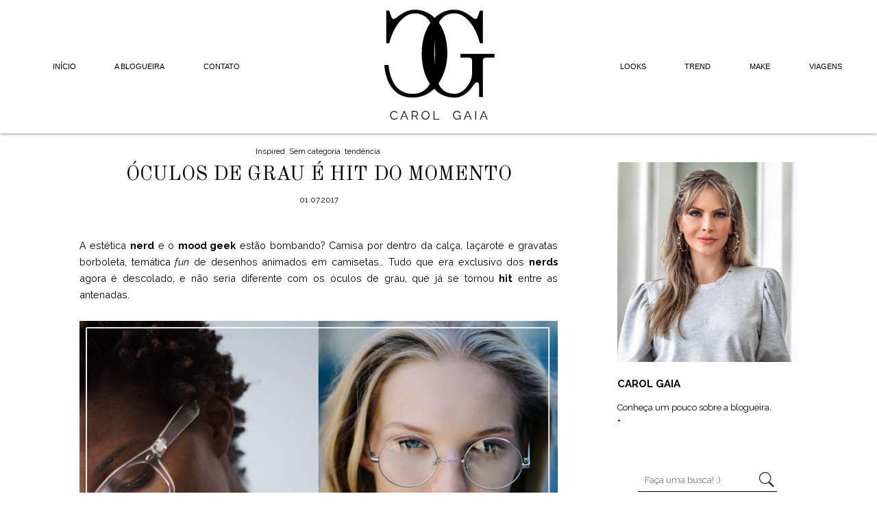

--- FILE ---
content_type: text/html; charset=UTF-8
request_url: http://carolgaia.com.br/oculos-de-grau-e-hit-do-momento
body_size: 9461
content:
<!DOCTYPE html>
<html lang="en">
<head>
	<meta charset="UTF-8">
	<title>Carol Gaia</title>
  <meta name="viewport" content="width=device-width, initial-scale=1.0, user-scalable=no">
	<link rel="stylesheet" href="http://carolgaia.com.br/wp-content/themes/wtd-cg/style.css">
	<link rel="stylesheet" type="text/css" href="http://carolgaia.com.br/wp-content/themes/wtd-cg/slick/slick.css">
	<link rel="stylesheet" type="text/css" href="http://carolgaia.com.br/wp-content/themes/wtd-cg/slick/slick-theme.css">
  <link rel="icon" type="image/png" href="http://carolgaia.com.br/wp-content/themes/wtd-cg/img/favicon.png">
  <script src="http://carolgaia.com.br/wp-content/themes/wtd-cg/js/smoothscroll.js"></script>
  <script src="http://code.jquery.com/jquery-latest.min.js" type="text/javascript"></script>
  <script src="//ajax.googleapis.com/ajax/libs/jquery/1.8.2/jquery.min.js"></script>
  <script src="http://code.jquery.com/jquery-latest.js"></script>
  <script src="http://carolgaia.com.br/wp-content/themes/wtd-cg/js/bootstrap.js"></script>
  <script src="http://carolgaia.com.br/wp-content/themes/wtd-cg/js/bootstrap.min.js"></script>
  <meta name="viewport" content="width=device-width, initial-scale=1.0, user-scalable=no">

    <!-- HTML5 shim and Respond.js for IE8 support of HTML5 elements and media queries -->
    <!-- WARNING: Respond.js doesn't work if you view the page via file:// -->
    <!--[if lt IE 9]>
    <link href="http://carolgaia.com.br/wp-content/themes/wtd-cg/css/ie.css" rel="stylesheet" type="text/css">
    <script src="https://oss.maxcdn.com/html5shiv/3.7.2/html5shiv.min.js"></script>
    <script src="https://oss.maxcdn.com/respond/1.4.2/respond.min.js"></script>
    <![endif]-->

  <link rel='dns-prefetch' href='//s.w.org' />
<link rel="alternate" type="application/rss+xml" title="Feed de comentários para Carol Gaia &raquo; Óculos de Grau é Hit do Momento" href="http://carolgaia.com.br/oculos-de-grau-e-hit-do-momento/feed" />
		<script type="text/javascript">
			window._wpemojiSettings = {"baseUrl":"https:\/\/s.w.org\/images\/core\/emoji\/13.0.0\/72x72\/","ext":".png","svgUrl":"https:\/\/s.w.org\/images\/core\/emoji\/13.0.0\/svg\/","svgExt":".svg","source":{"concatemoji":"http:\/\/carolgaia.com.br\/wp-includes\/js\/wp-emoji-release.min.js?ver=5.5.17"}};
			!function(e,a,t){var n,r,o,i=a.createElement("canvas"),p=i.getContext&&i.getContext("2d");function s(e,t){var a=String.fromCharCode;p.clearRect(0,0,i.width,i.height),p.fillText(a.apply(this,e),0,0);e=i.toDataURL();return p.clearRect(0,0,i.width,i.height),p.fillText(a.apply(this,t),0,0),e===i.toDataURL()}function c(e){var t=a.createElement("script");t.src=e,t.defer=t.type="text/javascript",a.getElementsByTagName("head")[0].appendChild(t)}for(o=Array("flag","emoji"),t.supports={everything:!0,everythingExceptFlag:!0},r=0;r<o.length;r++)t.supports[o[r]]=function(e){if(!p||!p.fillText)return!1;switch(p.textBaseline="top",p.font="600 32px Arial",e){case"flag":return s([127987,65039,8205,9895,65039],[127987,65039,8203,9895,65039])?!1:!s([55356,56826,55356,56819],[55356,56826,8203,55356,56819])&&!s([55356,57332,56128,56423,56128,56418,56128,56421,56128,56430,56128,56423,56128,56447],[55356,57332,8203,56128,56423,8203,56128,56418,8203,56128,56421,8203,56128,56430,8203,56128,56423,8203,56128,56447]);case"emoji":return!s([55357,56424,8205,55356,57212],[55357,56424,8203,55356,57212])}return!1}(o[r]),t.supports.everything=t.supports.everything&&t.supports[o[r]],"flag"!==o[r]&&(t.supports.everythingExceptFlag=t.supports.everythingExceptFlag&&t.supports[o[r]]);t.supports.everythingExceptFlag=t.supports.everythingExceptFlag&&!t.supports.flag,t.DOMReady=!1,t.readyCallback=function(){t.DOMReady=!0},t.supports.everything||(n=function(){t.readyCallback()},a.addEventListener?(a.addEventListener("DOMContentLoaded",n,!1),e.addEventListener("load",n,!1)):(e.attachEvent("onload",n),a.attachEvent("onreadystatechange",function(){"complete"===a.readyState&&t.readyCallback()})),(n=t.source||{}).concatemoji?c(n.concatemoji):n.wpemoji&&n.twemoji&&(c(n.twemoji),c(n.wpemoji)))}(window,document,window._wpemojiSettings);
		</script>
		<style type="text/css">
img.wp-smiley,
img.emoji {
	display: inline !important;
	border: none !important;
	box-shadow: none !important;
	height: 1em !important;
	width: 1em !important;
	margin: 0 .07em !important;
	vertical-align: -0.1em !important;
	background: none !important;
	padding: 0 !important;
}
</style>
	<link rel='stylesheet' id='wp-block-library-css'  href='http://carolgaia.com.br/wp-includes/css/dist/block-library/style.min.css?ver=5.5.17' type='text/css' media='all' />
<link rel="https://api.w.org/" href="http://carolgaia.com.br/wp-json/" /><link rel="alternate" type="application/json" href="http://carolgaia.com.br/wp-json/wp/v2/posts/5761" /><link rel="EditURI" type="application/rsd+xml" title="RSD" href="http://carolgaia.com.br/xmlrpc.php?rsd" />
<link rel="wlwmanifest" type="application/wlwmanifest+xml" href="http://carolgaia.com.br/wp-includes/wlwmanifest.xml" /> 
<link rel='prev' title='FARM 20 Anos De Sol, Veja Destaques!' href='http://carolgaia.com.br/farm-20-anos-de-sol-veja-destaques' />
<link rel='next' title='Acessórios das Personagens Globais!' href='http://carolgaia.com.br/acessorios-das-personagens-globais' />
<meta name="generator" content="WordPress 5.5.17" />
<link rel="canonical" href="http://carolgaia.com.br/oculos-de-grau-e-hit-do-momento" />
<link rel='shortlink' href='http://carolgaia.com.br/?p=5761' />
<link rel="alternate" type="application/json+oembed" href="http://carolgaia.com.br/wp-json/oembed/1.0/embed?url=http%3A%2F%2Fcarolgaia.com.br%2Foculos-de-grau-e-hit-do-momento" />
<link rel="alternate" type="text/xml+oembed" href="http://carolgaia.com.br/wp-json/oembed/1.0/embed?url=http%3A%2F%2Fcarolgaia.com.br%2Foculos-de-grau-e-hit-do-momento&#038;format=xml" />

<!-- BEGIN ExactMetrics v5.3.9 Universal Analytics - https://exactmetrics.com/ -->
<script>
(function(i,s,o,g,r,a,m){i['GoogleAnalyticsObject']=r;i[r]=i[r]||function(){
	(i[r].q=i[r].q||[]).push(arguments)},i[r].l=1*new Date();a=s.createElement(o),
	m=s.getElementsByTagName(o)[0];a.async=1;a.src=g;m.parentNode.insertBefore(a,m)
})(window,document,'script','https://www.google-analytics.com/analytics.js','ga');
  ga('create', 'UA-28897482-1', 'auto');
  ga('send', 'pageview');
</script>
<!-- END ExactMetrics Universal Analytics -->
</head>
<style type="text/css" media="screen">
	html, body {margin: 0;padding: 0;}
* {box-sizing: border-box;}
.slider {width: 100%;margin: 0 auto;}
.slick-slide {margin: 0;}
.slick-slide img {width: 100%;}
.slick-prev:before, .slick-next:before {color:white;}
</style>
<body>
<div class="menu-bt"></div>


  <nav id="menuprincipal">
	<div class="box">
	<section>
	<ul class="desk"><li id="menu-item-8783" class="menu-item menu-item-type-custom menu-item-object-custom menu-item-home menu-item-8783"><a href="http://carolgaia.com.br/">Início</a></li>
<li id="menu-item-8784" class="menu-item menu-item-type-post_type menu-item-object-page menu-item-8784"><a href="http://carolgaia.com.br/a-blogueira">A Blogueira</a></li>
<li id="menu-item-8785" class="menu-item menu-item-type-post_type menu-item-object-page menu-item-8785"><a href="http://carolgaia.com.br/contato">Contato</a></li>

	</ul>
	</section>
	</div>
	<!--div class="social-m">
		
	</div-->
	<div class="box">
	<div class="logo">
    <a href="http://carolgaia.com.br"><img src="http://carolgaia.com.br/wp-content/themes/wtd-cg/img/logo.svg" class="center" alt="" /></a>
    </div>
	</div>

	<div class="box">
	<section>
	<ul class="desk"><li id="menu-item-2604" class="menu-item menu-item-type-taxonomy menu-item-object-category menu-item-2604"><a href="http://carolgaia.com.br/category/looks">Looks</a></li>
<li id="menu-item-2602" class="menu-item menu-item-type-taxonomy menu-item-object-category menu-item-2602"><a href="http://carolgaia.com.br/category/trend">Trend</a></li>
<li id="menu-item-2605" class="menu-item menu-item-type-taxonomy menu-item-object-category menu-item-2605"><a href="http://carolgaia.com.br/category/make">Make</a></li>
<li id="menu-item-2606" class="menu-item menu-item-type-taxonomy menu-item-object-category menu-item-2606"><a href="http://carolgaia.com.br/category/viagens">Viagens</a></li>

	</ul>
	</section>
	</div>
</nav>
<!-- responsivo início -->
<menu id="barra">

</menu>
<menu id="responsivo">
	<ul><li id="menu-item-8786" class="menu-item menu-item-type-custom menu-item-object-custom menu-item-home menu-item-8786"><a href="http://carolgaia.com.br/">Início</a></li>
<li id="menu-item-8787" class="menu-item menu-item-type-post_type menu-item-object-page menu-item-8787"><a href="http://carolgaia.com.br/a-blogueira">A Blogueira</a></li>
<li id="menu-item-8788" class="menu-item menu-item-type-post_type menu-item-object-page menu-item-8788"><a href="http://carolgaia.com.br/contato">Contato</a></li>
<li id="menu-item-8789" class="menu-item menu-item-type-taxonomy menu-item-object-category menu-item-8789"><a href="http://carolgaia.com.br/category/viagens">Viagens</a></li>
<li id="menu-item-8790" class="menu-item menu-item-type-taxonomy menu-item-object-category menu-item-8790"><a href="http://carolgaia.com.br/category/look-do-dia">Look do Dia</a></li>
<li id="menu-item-8791" class="menu-item menu-item-type-taxonomy menu-item-object-category menu-item-8791"><a href="http://carolgaia.com.br/category/trend">Trend</a></li>
<li id="menu-item-8792" class="menu-item menu-item-type-taxonomy menu-item-object-category menu-item-8792"><a href="http://carolgaia.com.br/category/make">Make</a></li>
<li id="menu-item-8793" class="menu-item menu-item-type-taxonomy menu-item-object-category menu-item-8793"><a href="http://carolgaia.com.br/category/pele">Pele</a></li>
	</ul>

	
	<form id="busca" method="get" accept-charset="utf-8" role="search" action="http://carolgaia.com.br/">
<center><input type="text" name="s" class="search-responsive" value="" placeholder="Faça uma busca! ;)" /></center>
<!--<input type="submit" id="searchsubmit" value="Pesquisar" />-->
</form>
	<div class="social-m">
		<a href="https://instagram.com/carolinagaia" class="fa fa-instagram" target="_blank"></a>    
		<a href="https://www.facebook.com/blogcarolgaia" class="fa fa-facebook" target="_blank"></a>
	</div>
</menu>  <div id="navigation">
    <div class="btn"></div>
  </div>
<!-- fim do responsivo -->

	<header id="general">
      <div class="logo">
      <a href="http://carolgaia.com.br"><img src="http://carolgaia.com.br/wp-content/themes/wtd-cg/img/logo.svg" class="center" alt="" /></a>
      </div>
	</header>
	<article id="container">
		<section id="post">
      
    <header id="post">
      <div class="cat"><ul class="post-categories">
	<li><a href="http://carolgaia.com.br/category/inspired" rel="category tag">Inspired</a></li>
	<li><a href="http://carolgaia.com.br/category/sem-categoria" rel="category tag">Sem categoria</a></li>
	<li><a href="http://carolgaia.com.br/category/tendencia" rel="category tag">tendência</a></li></ul></div>
      <h1 id="title"><a href="http://carolgaia.com.br/oculos-de-grau-e-hit-do-momento">Óculos de Grau é Hit do Momento</a></h1>
      <div class="date">01.07.2017</div>
      <div class="etc"><!--Por: Carol Gaia --> <b class="edit-post"></b></div>
    </header>

      <p>A estética <strong>nerd</strong> e o <strong>mood geek</strong> estão bombando? Camisa por dentro da calça, laçarote e gravatas borboleta, temática <em>fun</em> de desenhos animados em camisetas&#8230; Tudo que era exclusivo dos <strong>nerds</strong> agora é descolado, e não seria diferente com os óculos de grau, que já se tornou <strong>hit</strong> entre as antenadas.</p>
<p><img loading="lazy" class="alignnone size-full wp-image-5764" src="http://carolgaia.com.br/wp-content/uploads/2017/07/RGDR.jpg" alt="" width="1127" height="1917" srcset="http://carolgaia.com.br/wp-content/uploads/2017/07/RGDR.jpg 1127w, http://carolgaia.com.br/wp-content/uploads/2017/07/RGDR-176x300.jpg 176w, http://carolgaia.com.br/wp-content/uploads/2017/07/RGDR-768x1306.jpg 768w, http://carolgaia.com.br/wp-content/uploads/2017/07/RGDR-602x1024.jpg 602w" sizes="(max-width: 1127px) 100vw, 1127px" /></p>
<p>Se antes usar <strong>óculos de grau</strong> era motivo de vergonha, hoje é um truque de <em>styling</em> precioso por muitas <em>fashionistas</em> que estão usando mesmo a <em>trend</em> com modelos bem descolados &#8211; mostrando que dá, sim, pra ser <strong>fashion</strong> com eles.</p>
<p><img loading="lazy" class="alignnone size-full wp-image-5763" src="http://carolgaia.com.br/wp-content/uploads/2017/07/DF.jpg" alt="" width="1712" height="877" srcset="http://carolgaia.com.br/wp-content/uploads/2017/07/DF.jpg 1712w, http://carolgaia.com.br/wp-content/uploads/2017/07/DF-300x154.jpg 300w, http://carolgaia.com.br/wp-content/uploads/2017/07/DF-768x393.jpg 768w, http://carolgaia.com.br/wp-content/uploads/2017/07/DF-1024x525.jpg 1024w" sizes="(max-width: 1712px) 100vw, 1712px" /><em>Kendal Jenner, Thaila Ayala e Chiara Ferragni são adeptas da trend</em></p>
<p>Todos os modelos são permitidos, os<strong> redondos</strong> são queridinhos, mas o estilo <strong>aviador</strong> e os de <strong>gatinho</strong> também não ficam de fora. Uma dica bacana é se você ainda não encontrou o modelo de óculos de grau perfeito, vale comprar na versão escuro, e levar à ótica para trocar as lentes. Confira algumas inspirações:</p>
<p><img loading="lazy" class="alignnone size-full wp-image-5762" src="http://carolgaia.com.br/wp-content/uploads/2017/07/A.jpg" alt="" width="1128" height="2863" srcset="http://carolgaia.com.br/wp-content/uploads/2017/07/A.jpg 1128w, http://carolgaia.com.br/wp-content/uploads/2017/07/A-118x300.jpg 118w, http://carolgaia.com.br/wp-content/uploads/2017/07/A-768x1949.jpg 768w, http://carolgaia.com.br/wp-content/uploads/2017/07/A-403x1024.jpg 403w" sizes="(max-width: 1128px) 100vw, 1128px" /></p>
<p>Vale apostar sem medo!</p>
      <footer id="post">
        <div class="area-esq">
	<div class="profile-avatar">
		<img alt='Carol Gaia' src='http://2.gravatar.com/avatar/bb39bd0e0faa6351a868725aa649c4be?s=128&#038;d=%2Fimages%2Fno_images.jpg&#038;r=g' srcset='http://2.gravatar.com/avatar/bb39bd0e0faa6351a868725aa649c4be?s=256&#038;d=%2Fimages%2Fno_images.jpg&#038;r=g 2x' class='avatar avatar-128 photo' height='128' width='128' loading='lazy'/>	</div>
	<div class="the-author">
		Por:
		<span class="author">Carol Gaia</span>
	</div>
</div>
<div class="area-dir">
<div class="share">
	<div class="comment"><a href="http://carolgaia.com.br/oculos-de-grau-e-hit-do-momento#respond">Comente</a></div>
	<title>compartilhe:</title>
	<a onclick="window.open(this.href,this.target,'width=570,height=400');return false;" class="fa fa-facebook" href="http://www.facebook.com/share.php?u=http://carolgaia.com.br/oculos-de-grau-e-hit-do-momento&amp;t=Óculos de Grau é Hit do Momento"></a>
	<a onclick="window.open(this.href,this.target,'width=570,height=400');return false;" class="fa fa-google-plus" href="http://www.google.com/bookmarks/mark?op=edit&amp;output=popup&amp;bkmk=http://carolgaia.com.br/?p=5761&amp;title=Óculos de Grau é Hit do Momento"></a>
	<a onclick="window.open(this.href,this.target,'width=570,height=400');return false;" class="fa fa-twitter" href="http://twitter.com/share?text=Óculos de Grau é Hit do Momento&url=http://carolgaia.com.br/?p=5761&counturl=http://carolgaia.com.br/oculos-de-grau-e-hit-do-momento&via=USUÁRIOTT&hashtags=CarolGaia"></a>
</div>
	
</div>      </footer>

        <div id="veja-tambem" class="desk">
          <div class="title-vm">Posts que você pode gostar</div>
<div class="area">
<a href="http://carolgaia.com.br/abrindo-a-necessaire-carol-freitas" class="post">
<div class="image">
<img src=""/>
</div>

<div class="title">Abrindo a Necessaire: Carol Freitas!</div> 

</a>

<a href="http://carolgaia.com.br/ganhei-no-sorteio-do-cha-de-morango" class="post">
<div class="image">
<img src=""/>
</div>

<div class="title">Ganhei no sorteio do Chá de Morango!</div> 

</a>

<a href="http://carolgaia.com.br/braceletes-da-tadea-carvalho" class="post">
<div class="image">
<img src=""/>
</div>

<div class="title">Braceletes da Tadea Carvalho!</div> 

</a>

<a href="http://carolgaia.com.br/vestidos-estilo-boho-estao-em-alta" class="post">
<div class="image">
<img src="http://carolgaia.com.br/wp-content/uploads/bfi_thumb/longos-midi-20181123141527-horz-o0098v2qarry381h1rxal4ewx02bspx7yv2mg704s8.jpg"/>
</div>

<div class="title">Vestidos estilo boho  estão em alta</div> 

</a>

</div></div>
      
<!-- You can start editing here. -->

<!--<h5>Seja o primeiro a comentar em <em>&#8220;<span style="color:#000;">Óculos de Grau é Hit do Momento</span>&#8221;</em> </h5><br />-->

<!-- BOX -->

<div id="comment-box-area">
<div id="comment-input-area">

<h2>Comentar</h2> <br/>


<form action="http://carolgaia.com.br/wp-comments-post.php" method="post" id="commentform">

<div class="input-left">
<div class="input">
<label for="author"> Nome: <strong style="color:#fe003c;">*</strong></label> 	
<input type="text" name="author" class="left-input" value="" size="22" tabindex="1" aria-required='true' />
</div>
<div class="input">
<label for="email"> E-mail: <strong style="color:#fe003c;">*</strong></label> 
<input type="text" name="email" class="left-input" value="" size="22" tabindex="2" aria-required='true' />
</div>
<div class="input">
<label for="url"> Site/Blog:</label> 
<input type="text" name="url" class="left-input" value="" size="22" tabindex="3" />
</div>
</div>
<div class="input-right">
<label for="url"> Comentário:</label>  <span class="cancel"><a rel="nofollow" id="cancel-comment-reply-link" href="/oculos-de-grau-e-hit-do-momento#respond" style="display:none;">Clique para cancelar a resposta</a></span>
<textarea autocomplete="nope"   name="f6edab954d"  class="comment" cols="78" rows="10" tabindex="4"></textarea><textarea id="comment" aria-hidden="true" name="comment" autocomplete="nope" style="padding:0;clip:rect(1px, 1px, 1px, 1px);position:absolute !important;white-space:nowrap;height:1px;width:1px;overflow:hidden;" tabindex="-1"></textarea>
<span class="center"></span>
<br>
<input name="submit" type="submit" class="submit" tabindex="5" value="Enviar Comentário" /><input type='hidden' name='comment_post_ID' value='5761' id='comment_post_ID' />
<input type='hidden' name='comment_parent' id='comment_parent' value='0' />
</form>
</div>
</div>
<br><br>
<div style="color:#fe003c;text-transform:uppercase;"><strong><small>*</strong> Área sinalizada obrigatória.<br></div>
Comentários com conteúdo racista, spam, publicidade, pornográfico ou com agressão verbal serão rejeitados.
</small><br><br><br>



<!-- FIM BOX -->





<!-- If comments are open, but there are no comments. -->




<!-- nothing to see here -->

</div> <!-- respond -->

      
        		</section>

				<aside id="sidebar">
			<div class="widget">			<div class="textwidget"><a href="a-blogueira">
					<div id="perfil">
					<div class="image">
					<img src="http://carolgaia.com.br/wp-content/uploads/2020/05/carol-gaia.jpg" />
					</div>
					<span class="description">
					<h1>CAROL GAIA</h1>
					<div class="legend">Conheça um pouco sobre a blogueira.</div>
					<div class="more">+</div>
					</span>
					</div>
				</a></div>
		</div><br><div class="widget"><form id="busca" method="get" accept-charset="utf-8" role="search" action="http://carolgaia.com.br/">
<center><input type="text" name="s" class="formulario" value="" placeholder="Faça uma busca! ;)" /></center>
<!--<input type="submit" id="searchsubmit" value="Pesquisar" />-->
</form></div><br><div class="widget"><div class="title-area"><h2 class="title">Facebook</h2></div>			<div class="textwidget"><div class="fb-page" data-href="https://www.facebook.com/www.carolgaia.com.br" data-small-header="false" data-adapt-container-width="true" data-hide-cover="false" data-show-facepile="true" data-show-posts="false"><div class="fb-xfbml-parse-ignore"><blockquote cite="https://www.facebook.com/www.carolgaia.com.br"><a href="https://www.facebook.com/www.carolgaia.com.br">Carol Gaia</a></blockquote></div></div></div>
		</div><br><div class="widget"><div class="title-area"><h2 class="title">Publicidade</h2></div>			<div class="textwidget"><center><a href="http://www.tonycorporate.com" target="_blank" rel="noopener noreferrer"><img src="http://whattonydid.com/banner-400x400.png" class="center" /></a></center></div>
		</div><br><div class="widget"><div class="title-area"><h2 class="title">Arquivos</h2></div>		<label class="screen-reader-text" for="archives-dropdown-2">Arquivos</label>
		<select id="archives-dropdown-2" name="archive-dropdown">
			
			<option value="">Selecionar o mês</option>
				<option value='http://carolgaia.com.br/2020/09'> setembro 2020 &nbsp;(3)</option>
	<option value='http://carolgaia.com.br/2020/08'> agosto 2020 &nbsp;(1)</option>
	<option value='http://carolgaia.com.br/2020/06'> junho 2020 &nbsp;(1)</option>
	<option value='http://carolgaia.com.br/2020/05'> maio 2020 &nbsp;(1)</option>
	<option value='http://carolgaia.com.br/2019/02'> fevereiro 2019 &nbsp;(1)</option>
	<option value='http://carolgaia.com.br/2019/01'> janeiro 2019 &nbsp;(17)</option>
	<option value='http://carolgaia.com.br/2018/12'> dezembro 2018 &nbsp;(20)</option>
	<option value='http://carolgaia.com.br/2018/11'> novembro 2018 &nbsp;(15)</option>
	<option value='http://carolgaia.com.br/2018/10'> outubro 2018 &nbsp;(14)</option>
	<option value='http://carolgaia.com.br/2018/09'> setembro 2018 &nbsp;(17)</option>
	<option value='http://carolgaia.com.br/2018/08'> agosto 2018 &nbsp;(17)</option>
	<option value='http://carolgaia.com.br/2018/07'> julho 2018 &nbsp;(20)</option>
	<option value='http://carolgaia.com.br/2018/06'> junho 2018 &nbsp;(17)</option>
	<option value='http://carolgaia.com.br/2018/05'> maio 2018 &nbsp;(14)</option>
	<option value='http://carolgaia.com.br/2018/04'> abril 2018 &nbsp;(19)</option>
	<option value='http://carolgaia.com.br/2018/03'> março 2018 &nbsp;(19)</option>
	<option value='http://carolgaia.com.br/2018/02'> fevereiro 2018 &nbsp;(13)</option>
	<option value='http://carolgaia.com.br/2018/01'> janeiro 2018 &nbsp;(19)</option>
	<option value='http://carolgaia.com.br/2017/12'> dezembro 2017 &nbsp;(12)</option>
	<option value='http://carolgaia.com.br/2017/11'> novembro 2017 &nbsp;(17)</option>
	<option value='http://carolgaia.com.br/2017/10'> outubro 2017 &nbsp;(9)</option>
	<option value='http://carolgaia.com.br/2017/08'> agosto 2017 &nbsp;(5)</option>
	<option value='http://carolgaia.com.br/2017/07'> julho 2017 &nbsp;(21)</option>
	<option value='http://carolgaia.com.br/2017/06'> junho 2017 &nbsp;(17)</option>
	<option value='http://carolgaia.com.br/2017/05'> maio 2017 &nbsp;(16)</option>
	<option value='http://carolgaia.com.br/2017/04'> abril 2017 &nbsp;(15)</option>
	<option value='http://carolgaia.com.br/2017/03'> março 2017 &nbsp;(17)</option>
	<option value='http://carolgaia.com.br/2017/02'> fevereiro 2017 &nbsp;(15)</option>
	<option value='http://carolgaia.com.br/2016/09'> setembro 2016 &nbsp;(1)</option>
	<option value='http://carolgaia.com.br/2016/08'> agosto 2016 &nbsp;(1)</option>
	<option value='http://carolgaia.com.br/2016/07'> julho 2016 &nbsp;(1)</option>
	<option value='http://carolgaia.com.br/2016/06'> junho 2016 &nbsp;(7)</option>
	<option value='http://carolgaia.com.br/2016/05'> maio 2016 &nbsp;(2)</option>
	<option value='http://carolgaia.com.br/2016/03'> março 2016 &nbsp;(7)</option>
	<option value='http://carolgaia.com.br/2015/12'> dezembro 2015 &nbsp;(6)</option>
	<option value='http://carolgaia.com.br/2015/11'> novembro 2015 &nbsp;(12)</option>
	<option value='http://carolgaia.com.br/2015/10'> outubro 2015 &nbsp;(14)</option>
	<option value='http://carolgaia.com.br/2015/09'> setembro 2015 &nbsp;(16)</option>
	<option value='http://carolgaia.com.br/2015/08'> agosto 2015 &nbsp;(17)</option>
	<option value='http://carolgaia.com.br/2015/07'> julho 2015 &nbsp;(28)</option>
	<option value='http://carolgaia.com.br/2015/06'> junho 2015 &nbsp;(19)</option>
	<option value='http://carolgaia.com.br/2015/05'> maio 2015 &nbsp;(24)</option>
	<option value='http://carolgaia.com.br/2015/04'> abril 2015 &nbsp;(15)</option>
	<option value='http://carolgaia.com.br/2015/03'> março 2015 &nbsp;(3)</option>
	<option value='http://carolgaia.com.br/2015/02'> fevereiro 2015 &nbsp;(2)</option>
	<option value='http://carolgaia.com.br/2015/01'> janeiro 2015 &nbsp;(12)</option>
	<option value='http://carolgaia.com.br/2014/10'> outubro 2014 &nbsp;(5)</option>
	<option value='http://carolgaia.com.br/2014/09'> setembro 2014 &nbsp;(16)</option>
	<option value='http://carolgaia.com.br/2014/08'> agosto 2014 &nbsp;(3)</option>
	<option value='http://carolgaia.com.br/2014/07'> julho 2014 &nbsp;(8)</option>
	<option value='http://carolgaia.com.br/2014/05'> maio 2014 &nbsp;(6)</option>
	<option value='http://carolgaia.com.br/2014/04'> abril 2014 &nbsp;(4)</option>
	<option value='http://carolgaia.com.br/2014/03'> março 2014 &nbsp;(13)</option>
	<option value='http://carolgaia.com.br/2014/02'> fevereiro 2014 &nbsp;(8)</option>
	<option value='http://carolgaia.com.br/2014/01'> janeiro 2014 &nbsp;(10)</option>
	<option value='http://carolgaia.com.br/2013/12'> dezembro 2013 &nbsp;(20)</option>
	<option value='http://carolgaia.com.br/2013/11'> novembro 2013 &nbsp;(19)</option>
	<option value='http://carolgaia.com.br/2013/10'> outubro 2013 &nbsp;(17)</option>
	<option value='http://carolgaia.com.br/2013/09'> setembro 2013 &nbsp;(21)</option>
	<option value='http://carolgaia.com.br/2013/08'> agosto 2013 &nbsp;(11)</option>
	<option value='http://carolgaia.com.br/2013/07'> julho 2013 &nbsp;(15)</option>
	<option value='http://carolgaia.com.br/2013/06'> junho 2013 &nbsp;(18)</option>
	<option value='http://carolgaia.com.br/2013/05'> maio 2013 &nbsp;(25)</option>
	<option value='http://carolgaia.com.br/2013/04'> abril 2013 &nbsp;(21)</option>
	<option value='http://carolgaia.com.br/2013/03'> março 2013 &nbsp;(24)</option>
	<option value='http://carolgaia.com.br/2013/02'> fevereiro 2013 &nbsp;(22)</option>
	<option value='http://carolgaia.com.br/2013/01'> janeiro 2013 &nbsp;(23)</option>
	<option value='http://carolgaia.com.br/2012/12'> dezembro 2012 &nbsp;(23)</option>
	<option value='http://carolgaia.com.br/2012/11'> novembro 2012 &nbsp;(18)</option>
	<option value='http://carolgaia.com.br/2012/10'> outubro 2012 &nbsp;(20)</option>
	<option value='http://carolgaia.com.br/2012/09'> setembro 2012 &nbsp;(17)</option>
	<option value='http://carolgaia.com.br/2012/08'> agosto 2012 &nbsp;(21)</option>
	<option value='http://carolgaia.com.br/2012/07'> julho 2012 &nbsp;(19)</option>
	<option value='http://carolgaia.com.br/2012/06'> junho 2012 &nbsp;(23)</option>
	<option value='http://carolgaia.com.br/2012/05'> maio 2012 &nbsp;(13)</option>
	<option value='http://carolgaia.com.br/2012/04'> abril 2012 &nbsp;(17)</option>
	<option value='http://carolgaia.com.br/2012/03'> março 2012 &nbsp;(16)</option>
	<option value='http://carolgaia.com.br/2012/02'> fevereiro 2012 &nbsp;(19)</option>
	<option value='http://carolgaia.com.br/2012/01'> janeiro 2012 &nbsp;(23)</option>
	<option value='http://carolgaia.com.br/2011/12'> dezembro 2011 &nbsp;(26)</option>
	<option value='http://carolgaia.com.br/2011/11'> novembro 2011 &nbsp;(18)</option>
	<option value='http://carolgaia.com.br/2011/10'> outubro 2011 &nbsp;(22)</option>
	<option value='http://carolgaia.com.br/2011/09'> setembro 2011 &nbsp;(22)</option>
	<option value='http://carolgaia.com.br/2011/08'> agosto 2011 &nbsp;(25)</option>
	<option value='http://carolgaia.com.br/2011/07'> julho 2011 &nbsp;(18)</option>
	<option value='http://carolgaia.com.br/2011/06'> junho 2011 &nbsp;(10)</option>
	<option value='http://carolgaia.com.br/2011/05'> maio 2011 &nbsp;(16)</option>
	<option value='http://carolgaia.com.br/2011/04'> abril 2011 &nbsp;(15)</option>
	<option value='http://carolgaia.com.br/2011/03'> março 2011 &nbsp;(19)</option>
	<option value='http://carolgaia.com.br/2011/02'> fevereiro 2011 &nbsp;(14)</option>
	<option value='http://carolgaia.com.br/2011/01'> janeiro 2011 &nbsp;(7)</option>
	<option value='http://carolgaia.com.br/2010/12'> dezembro 2010 &nbsp;(5)</option>
	<option value='http://carolgaia.com.br/2010/11'> novembro 2010 &nbsp;(6)</option>
	<option value='http://carolgaia.com.br/2010/10'> outubro 2010 &nbsp;(10)</option>
	<option value='http://carolgaia.com.br/2010/09'> setembro 2010 &nbsp;(12)</option>
	<option value='http://carolgaia.com.br/2010/08'> agosto 2010 &nbsp;(12)</option>
	<option value='http://carolgaia.com.br/2010/07'> julho 2010 &nbsp;(13)</option>
	<option value='http://carolgaia.com.br/2010/06'> junho 2010 &nbsp;(11)</option>
	<option value='http://carolgaia.com.br/2010/05'> maio 2010 &nbsp;(4)</option>
	<option value='http://carolgaia.com.br/2010/04'> abril 2010 &nbsp;(12)</option>
	<option value='http://carolgaia.com.br/2010/03'> março 2010 &nbsp;(11)</option>
	<option value='http://carolgaia.com.br/2010/02'> fevereiro 2010 &nbsp;(19)</option>
	<option value='http://carolgaia.com.br/2010/01'> janeiro 2010 &nbsp;(14)</option>

		</select>

<script type="text/javascript">
/* <![CDATA[ */
(function() {
	var dropdown = document.getElementById( "archives-dropdown-2" );
	function onSelectChange() {
		if ( dropdown.options[ dropdown.selectedIndex ].value !== '' ) {
			document.location.href = this.options[ this.selectedIndex ].value;
		}
	}
	dropdown.onchange = onSelectChange;
})();
/* ]]> */
</script>
			</div><br>
		<div class="widget">
		<div class="title-area"><h2 class="title">Posts recentes</h2></div>
		<ul>
											<li>
					<a href="http://carolgaia.com.br/marcas-com-troca-de-embalagens-por-produtos-logistica-reversa">Marcas que trocam embalagens por produtos | logística reversa</a>
											<span class="post-date">09.09.2020</span>
									</li>
											<li>
					<a href="http://carolgaia.com.br/brow-lamination-sobrancelhas-laminadas">Brow Lamination | Sobrancelhas Laminadas</a>
											<span class="post-date">03.09.2020</span>
									</li>
											<li>
					<a href="http://carolgaia.com.br/capsula-color-up-ca">Cápsula Color Up C&#038;A</a>
											<span class="post-date">03.09.2020</span>
									</li>
											<li>
					<a href="http://carolgaia.com.br/lancamento-gravacao-personalizada-vivara">Lançamento: Gravação Personalizada Vivara!</a>
											<span class="post-date">31.08.2020</span>
									</li>
											<li>
					<a href="http://carolgaia.com.br/ideias-criativas-para-o-dia-dos-namorados">IDÉIAS CRIATIVAS PARA O DIA DOS NAMORADOS</a>
											<span class="post-date">03.06.2020</span>
									</li>
					</ul>

		</div><br><div class="widget"><div class="title-area"><h2 class="title">Instagram</h2></div>			<div class="textwidget"><!-- LightWidget WIDGET --><script src="//lightwidget.com/widgets/lightwidget.js"></script><iframe src="//lightwidget.com/widgets/b705aab904b451bd9b91b6a01201f7ac.html" scrolling="no" allowtransparency="true" class="lightwidget-widget" style="width: 100%; border: 0; overflow: hidden;"></iframe></div>
		</div><br>		</aside>	</article>



  <footer id="footer">
    Carol Gaia &copy; 2010 - 2020    Todos os direitos Reservados
   <br>
    Layout e desenvolvimento por <a href="http://www.whattonydid.com" target="_blank">what tony did</a>
  </footer>
	
</body>

  <script src="https://code.jquery.com/jquery-2.2.0.min.js" type="text/javascript"></script>
  <script src="http://carolgaia.com.br/wp-content/themes/wtd-cg/slick/slick.js" type="text/javascript" charset="utf-8"></script>
  <script type="text/javascript">

        $(document).on('ready', function() {
      $(".vertical-center-4").slick({
        dots: true,
        vertical: true,
        centerMode: true,
        slidesToShow: 4,
        slidesToScroll: 2
      });
      $(".vertical-center-3").slick({
        dots: true,
        vertical: true,
        centerMode: true,
        slidesToShow: 3,
        slidesToScroll: 3
      });
      $(".vertical-center-2").slick({
        dots: true,
        vertical: true,
        centerMode: true,
        slidesToShow: 2,
        slidesToScroll: 2
      });
      $(".vertical-center").slick({
        dots: true,
        vertical: true,
        centerMode: true,
      });
      $(".vertical").slick({
        dots: true,
        vertical: true,
        slidesToShow: 3,
        slidesToScroll: 3
      });
      $(".regular").slick({
        dots: true,
        infinite: true,
        slidesToShow: 1,
        slidesToScroll: 3
      });
      $(".center").slick({
        centerMode: true,
        centerPadding: '340px',
        slidesToShow: 1,
        autoplay: true,
        autoplaySpeed: 3000,
        responsive: [
    {
        breakpoint: 400,
        settings: {
        arrows: false,
        centerMode: true,
        centerPadding: '40px',
        slidesToShow: 1
      }
    },
    {
        breakpoint: 400,
        settings: {
        arrows: false,
        centerMode: true,
        centerPadding: '40px',
        slidesToShow: 1
      }
    }
  ]
      });
      $(".variable").slick({
        dots: true,
        infinite: true,
        variableWidth: true
      });
      $(".lazy").slick({
        lazyLoad: 'ondemand', // ondemand progressive anticipated
        infinite: true
      });
    });


    $(document).ready(function(){
  $('#navigation').on('click touchstart', function(e){
    $('html').toggleClass('menu-active');
      e.preventDefault();
  });
});
  </script>
<script type='text/javascript' src='http://carolgaia.com.br/wp-content/plugins/fluidvids/js/fluidvids.min.js?ver=2.4.1' id='fluidvids-js'></script>
<script type='text/javascript' src='http://carolgaia.com.br/wp-includes/js/wp-embed.min.js?ver=5.5.17' id='wp-embed-js'></script>
<script>fluidvids.init({selector: ['iframe', 'object', ],players: ['www.youtube.com', 'player.vimeo.com', ]}); </script></html>

--- FILE ---
content_type: text/css
request_url: http://carolgaia.com.br/wp-content/themes/wtd-cg/css/layout.css
body_size: 5645
content:
html{background:#fff;font-family:'Open Sans', sans-serif;text-align:justify;cursor:;margin:0 auto;padding:0;}
body{}

a{color:inherit;text-decoration:none;}

.edit-post{color:red;float:right;}

.wp-caption{max-width:100%;}
.wp-caption .wp-caption-text{display:none;}
.wp-block-image figcaption{background:#ffecec;color:#969696;font-size:.7em!important;font-weight:500;text-align:left!important;border-bottom:2px solid #ffc4c4;border-radius:0 3px 3px;margin:-.3em 0 0!important;padding:.8em;}
.wp-block-button__link:not(.has-text-color), .wp-block-button__link:not(.has-text-color):active, .wp-block-button__link:not(.has-text-color):focus, .wp-block-button__link:not(.has-text-color):hover{background:#cd1234;color:#fff;border-bottom:3px solid #a5001d;border-radius:50px;}

h2{color:#000;font-family:'Old Standard TT', serif;}
strong{background:;}

.bioex{width:100%;text-align:center;margin:0 auto;padding:1em 0;position:relative;display:block;clear:both;}

::-moz-selection{color:#3e3e3e;background:#e4e4e4;font-weight:bold;}
::selection{color:#3e3e3e;background:#e4e4e4;font-weight:bold;}

img.perfil{border-radius:100%;transition:all 0.5s;-webkit-transition:all 0.5s;-moz-transition:all 0.5s;-o-transition:all 0.5s;}img.perfil:hover{opacity:.7;}

img{max-width:100%;height:auto;position:relative;}
img.alignleft {float: left;padding-right: 1em;}img.alignright{float: right;padding-left: 1em;}img.aligncenter{margin:0 auto;display:block;text-align:center;}
.center{margin-right:auto;margin-left:auto;display:block;}.right{float:right;}.left{float:left;}

.fotox{width:70px;height:70px;border-radius:100%;margin:auto;position:relative;display:block;overflow:hidden;transition:all 0.4s;-webkit-transition:all 0.4s;-moz-transition:all 0.4s;-o-transition:all 0.4s;}
.fotox:hover{opacity:.7;}

header#general{max-width:1100px;margin:0 auto;padding:1.5em 0;position:relative;display:none;clear:both;}
header#general content{width:363px;height:65px;position:relative;display:inline-block;}
header#general content:first-child, header#general content:last-child{font-family:'Old Standard TT', serif;font-size:1.2em;font-weight:bold;text-decoration:none;text-align:center;display:inline-block;}
header#general content input.search{background:url('../img/search.png') no-repeat right;width:50%;font-family:'Raleway', sans-serif;border:0;border-bottom:1px solid #000;margin:0 auto;padding:0.7em 3em 0.7em 0.7em;position:relative;display:block;transition:all 0.2s;-webkit-transition:all 0.2s;-moz-transition:all 0.2s;-o-transition:all 0.2s;}header#general content input.search:focus{border-color:#e4e4e4;outline:none;}

ul#principal{font-family:'Raleway', sans-serif;font-size:.6em;font-weight:normal;letter-spacing:.2em;text-transform:uppercase;position:relative;display:block;margin:0;padding:0;}
ul#principal li{display:inline-block;margin:0 1em;transition:all 0.5s;-webkit-transition:all 0.5s;-moz-transition:all 0.5s;-o-transition:all 0.5s;}ul#principal li:hover{background:#cd1234;color:#fff;opacity:.7;}

.logo{width:45%;margin:0 auto;position:relative;display:block;z-index:99;transition:all 0.5s;-webkit-transition:all 0.5s;-moz-transition:all 0.5s;-o-transition:all 0.5s;}.logo:hover{opacity:.7;}
.logo a{position:relative;}

menu#responsivo .social-m{text-align:center;position:relative;display:inline-block;}
menu#responsivo .social-m a{padding:1.55em 1em;display:inline-block!important;}

#menuprincipal{background:#fff;width:100%;font-family:'Roboto', sans-serif;font-size:.7em;text-transform:lowercase;box-shadow:0px 0px 5px #6d6d6d;cursor:default!important;position:relative;margin-right: auto;margin-left:auto;padding:0;display:inline-flex;clear:both;z-index:9999;}
#menuprincipal section{margin:0 auto;position:relative;display:block;}
#menuprincipal .box{width:34%;justify-content:center;flex-direction:column;position:relative;display:flex;}
#menuprincipal .social-m{text-align:right;position:relative;display:inline-block;float:right;}
#menuprincipal .social-m a{padding:1.55em 1em;display:inline-block!important;}
#menuprincipal a{text-decoration:none;border-bottom:2px solid transparent;cursor:default;margin-bottom:-.08em;display:block;transition:all 0.5s;-webkit-transition:all 0.5s;-moz-transition:all 0.5s;-o-transition:all 0.5s;}
#menuprincipal a:hover, #menuprincipal li:hover a, #menuprincipal ul li:hover a{color:#999;}
#menuprincipal ul{margin:0;padding:0;display:inline-block;}
#menuprincipal ul li, #menuprincipal li{text-decoration:none;text-transform:uppercase;margin:0 1em;padding:.4em;display:inline-block;transition:all 0.5s;-webkit-transition:all 0.5s;-moz-transition:all 0.5s;-o-transition:all 0.5s;}
#menuprincipal ul li a, #menuprincipal li a{padding:1em;}
#menuprincipal ul li:hover, #menuprincipal li:hover{}
#menuprincipal li ul, #menuprincipal ul li ul{background:#fbfbfb;color:#000;width:100%;border-top:1px solid #b7b7b7;padding:1em;position:absolute;display:none;left:0;z-index:-1;transition:all 0.5s;-webkit-transition:all 0.5s;-moz-transition:all 0.5s;-o-transition:all 0.5s;}
#menuprincipal li ul li, #menuprincipal ul li ul li{color:#000;font-weight:bolder;}
#menuprincipal ul li ul a{border-bottom:0px!important;}
#menuprincipal li:hover ul{display:block!important;}
#menuprincipal li ul #cat-left, #menuprincipal ul li ul #cat-left{width:20%;font-family:'Raleway', sans-serif;font-weight:bolder;padding-top:1em;display:inline-block;float:left;}
#menuprincipal li ul li{color:#aba8a9;font-size:10px;font-weight:lighter;letter-spacing:1px;text-align:left;display:block;margin:0;padding:0;transition:all 0.5s;-webkit-transition:all 0.5s;-moz-transition:all 0.5s;-o-transition:all 0.5s;}#menuprincipal li ul li a{width:100%;padding:1.5em;}
#menuprincipal li ul li:first-child{}#menuprincipal li ul li:hover{opacity:.7;}
#menuprincipal .social-menu{float:right;transition:all 0.5s;-webkit-transition:all 0.5s;-moz-transition:all 0.5s;-o-transition:all 0.5s;}#menuprincipal .social-menu a:hover{color:#c1c0c0;}
.menufixo{position:fixed;top:0;z-index:999;}

#menuprincipal ul li ul #cat-destaque{width:80%;position:relative;display:inline-block;float:right;z-index:99999;transition:all 0.5s;-webkit-transition:all 0.5s;-moz-transition:all 0.5s;-o-transition:all 0.5s;}
#menuprincipal ul li ul #cat-destaque .description{text-align:left;}
#menuprincipal ul li ul #cat-destaque .description .cat{color:#999;font-size:.6em;font-style:italic;text-transform:uppercase;position:relative;display:block;}
#menuprincipal ul li ul #cat-destaque .description .title{background:#cd1234;color:#fff;font-family:'Raleway', sans-serif;font-weight:bolder;text-transform:uppercase;display:inline;}
#menuprincipal ul li ul #cat-destaque .post{width:260px;height:245px;cursor:default;position:relative;display:inline-block;margin:1em;overflow:hidden;transition:all 0.5s;-webkit-transition:all 0.5s;-moz-transition:all 0.5s;-o-transition:all 0.5s;}#menuprincipal li ul #cat-destaque .post:hover{opacity:.7;}

#bg-black{background:#191919;width:100%;position:relative;display:block;}
#bg-rose{background:/*#ffe5ee*/;width:100%;position:relative;display:block;}
#bg-rose:after{content:'';background:#000;width:100%;height:410px;position:absolute;top:3.5em;z-index:-1;}
#destaques{max-width:100%;margin:0 auto;margin-bottom:2em;position:relative;display:block;clear:both;overflow:hidden;}
#destaques #area1{width:100%;position:relative;display:block;}
#destaques #area2{width:100%;position:relative;display:block;}

.logo-mini{max-width:6.5%;height:auto;margin:0 auto;margin-right:1em;position:relative;display:inline-block;float:left;overflow:hidden;z-index:9999;transition:all 0.5s;-webkit-transition:all 0.5s;-moz-transition:all 0.5s;-o-transition:all 0.5s;}
.fixar {background:#fff;position:fixed!important;margin-top: 0px !important;top:0;}
.fixar-logo{display:inline-block!important;}

menu#estatico{width:100%;margin:1em 0;padding:0;position:relative;display:block;}
menu#estatico .description{text-align:left;}
menu#estatico .description .cat{color:#999;font-size:.6em;font-style:italic;text-transform:uppercase;position:relative;display:block;}
menu#estatico .description .title{color:#999;font-family:'Raleway', sans-serif;font-size:.9em;font-weight:normal;text-transform:uppercase;}
/*menu#estatico .description .title:after{content:' ';background:#000;width:25px;height:3px;position:relative;display:block;bottom:-.7em;}*/
menu#estatico .post{max-width:30%;border-top:5px solid #e4e4e4;display:inline-block;margin:0 3.4em;float:left;transition:all 0.5s;-webkit-transition:all 0.5s;-moz-transition:all 0.5s;-o-transition:all 0.5s;}menu#estatico .post:hover{opacity:.7;}
menu#estatico .post{margin-left:0;}
menu#estatico .post:last-child{margin-right:0;}

menu#slider{background:transparent;width:100%;max-height:auto;padding:0;position:relative;display:block;clear:both;overflow:hidden;}
menu#slider section div.slick-list{width:100%;overflow:hidden;}
menu#slider section div .individual{margin:0 .7em;opacity:.4;}
menu#slider section div a, menu#slider .slick-prev, menu#slider .slick-next{}
menu#slider section div a .image{position:relative;display:block;}
menu#slider section div a .fade{background:transparent;/*width: 398px;height: 50%;*/position: absolute;top: 16%;right:6%;}
menu#slider section div a .description{max-width:485px;text-align:left;border-bottom:1px solid #e4e4e4;padding:0 0 1em;position:absolute;bottom:0;overflow:hidden;z-index:3;}
menu#slider section div a .description .cat{background:rgba(0,0,0,0.8);color:#fff;font-family:'Open Sans', sans-serif;font-size:0.7em;font-style:italic;font-weight:600;text-transform:uppercase;margin:.2em 0 0 0;padding:.3em .8em;position:relative;display:none;clear:both;overflow:hidden;float:left;}
menu#slider section div a .description .title{background:#000;color:#fff;font-family:'Roboto', sans-serif;font-size:1.5em;font-weight:normal;text-align:left!important;text-transform:uppercase;margin:0 auto;padding:.3em;position:relative;display:inline-block;clear:both;}
menu#slider section div a .description .excerpt{color:#000;font-family:'Raleway', sans-serif;font-size:0.8em;font-weight:normal;line-height:1.5em;text-align:justify;padding:0 1.5em;position:relative;left:0;}
menu#slider section div a .description .readmore{max-width:110px;height:auto;font-family:'Old Standard TT', serif;font-size: .7em;font-style:italic;text-transform:uppercase;margin:0;margin-left:auto;padding:1.9em;position:relative;display:block;z-index:9;top:-1px;transition:all 0.5s;-webkit-transition:all 0.5s;-moz-transition:all 0.5s;-o-transition:all 0.5s;}
menu#slider section div a .description .readmore:after{content:'';background:#000;width:110px;height:10px;position:relative;display:block;top:-8px;left:-45px;z-index:-1;transition:all 0.5s;-webkit-transition:all 0.5s;-moz-transition:all 0.5s;-o-transition:all 0.5s;}
menu#slider section div a .description:hover .readmore:after{left:0;opacity:.7;}
menu#slider .slick-prev,menu#slider .slick-next{transition:all 0.5s;-webkit-transition:all 0.5s;-moz-transition:all 0.5s;-o-transition:all 0.5s;}
menu#slider:hover .slick-prev,menu#slider:hover .slick-next{display:block;}
ul.slick-dots{width:100%;position:relative;}
.slick-current{opacity:1!important;}

article#container{width:1100px;background:#fff;font-family:'Raleway', sans-serif;margin:0 auto;padding:1em 0;position:relative;display:block;clear:both;}
article#container section#post{width:750px;font-size:.9em;cursor:default;position:relative;display:inline-block;}
article#container section#post header#post{text-align:center;margin-bottom:2em;border:0px solid #cecece;padding-bottom:5px;position:relative;display:block;clear:both;z-index:2;}
article#container section#post header#post ul.post-categories{padding:0;position:relative;display:inline;}
article#container section#post header#post ul.post-categories li{font-size:.8em;font-weight:normal;margin-right:.2em;display:inline-block;}
article#container section#post header#post .date{font-size:.8em;font-weight:normal;display:block;}
article#container section#post header#post h1#title{font-family:'Old Standard TT', serif;font-size:2em;font-weight:normal;line-height:1;margin:.5em 0;display:block;transition:all 0.5s;-webkit-transition:all 0.5s;-moz-transition:all 0.5s;-o-transition:all 0.5s;}article#container section#post header#post h1#title:hover{opacity:.7;}
article#container section#post header#post .end-h1{width:15%;border-bottom:2px solid #000;margin:0 auto;position:relative;display:block;clear:both;}
article#container section#post header#post .etc{font-family:'Old Standard TT', serif;font-size:11px;font-weight:300;text-align:left;text-transform:uppercase;padding-top:0.8em;}
article#container section#post p{font-size:1em;line-height:1.7em;text-align:justify;padding:.4em 1.8em;z-index:3;}
article#container section#post .excerpt-index{padding:1em 0;}

article#container #bg-title{background:#ffe7e7;text-align:center;margin:2em auto;padding:1em 0;position:relative;display:block;}

/*article#container section#post .excerpt-index p{display:inline;}*/
article#container section#post p a.full-post{font-family:'Old Standard TT', serif;}
article#container section#post a.read-more{color:#c1c0c0;font-family:'Old Standard TT', serif;font-style:italic;text-align:center;position:relative;display:inline-block;-webkit-transition:all 0.5s;-moz-transition:all 0.5s;-o-transition:all 0.5s;}article#container section#post a.read-more:hover{color:#c1c0c0;}
article#container section#post footer#post{margin:2em 0 5em;position:relative;display:block;clear:both;z-index:8;}
article#container section#post #veja-tambem{margin:1em 0 2em;position:relative;display:block;}
article#container section#post #veja-tambem .title-vm{color:#999;width:100%;font-family:'Old Standard TT', serif;font-weight:bolder;margin:1.5em 0;position:relative;display:block;}
article#container section#post #veja-tambem .area{width:100%;text-align:left;position:relative;display:block;clear:both;}
article#container section#post #veja-tambem .area .post{width:23.99%;height:210px;cursor:default;margin:0 .3%;position:relative;display:inline-block;clear:both;overflow:hidden;}
article#container section#post #veja-tambem .area .post .image{width:100%;position:relative;display:block;overflow:hidden;transition:all 0.5s;-webkit-transition:all 0.5s;-moz-transition:all 0.5s;-o-transition:all 0.5s;}article#container section#post #veja-tambem .area .post:hover .image{opacity:0.6;}
article#container section#post #veja-tambem .area .post .title{height:45px;color:#4d4d4d;font-size:.7em;text-align:justify;padding:.3em;position:relative;display:inline;}
article#container section#post footer#post{width:100%;height:auto;text-align:center;margin:4.5em 0 1em;padding:1em;position:relative;display:block;clear:both;overflow:hidden;}
article#container section#post footer#post .area-dir{width:44%;position:relative;display:block;float:right;}
article#container section#post footer#post .area-esq{width:56%;position:relative;display:block;float:left;}
article#container section#post footer#post .profile-avatar{width:80px;height:auto;border-radius:100%;padding:0;position:relative;display:block;right:0;overflow:hidden;float:left;}
article#container section#post footer#post .profile-avatar img{border-radius:100%;margin:0 auto;padding:0;position:relative;display:inline-block;overflow:hidden;}
article#container section#post footer#post .the-author{width:78%;font-size:.78em;text-align:left;text-transform:uppercase;margin-top:1.3em;position:relative;display:block;float:right;}
article#container section#post footer#post .the-author span.author{font-family:'Old Standard TT', serif;font-size:2.3em;text-transform:capitalize;position:relative;display:block;}
article#container section#post footer#post .share{font-family:'Old Standard TT', serif;text-align:right;}
article#container section#post footer#post .share a, article#container section#post footer#post .comment a{color:#999;transition:all 0.4s;-webkit-transition:all 0.4s;-moz-transition:all 0.4s;-o-transition:all 0.4s;}article#container section#post footer#post .comment a:hover{color:#000;}
article#container section#post footer#post .share title{color:#000;font-family:'Raleway', sans-serif;font-size:.6em;font-weight:500;letter-spacing:0.2em;text-transform:uppercase;margin-bottom:1em;display:block;}
article#container section#post footer#post .share a.fa{background:#000;color:#fff;width:25px;height:25px;font-size:.7em;text-align:center;border-radius:100%;padding:7px;margin:0 .2em;transition:all 0.4s;-webkit-transition:all 0.4s;-moz-transition:all 0.4s;-o-transition:all 0.4s;}article#container section#post footer#post .share a.fa:first-child,article#container section#post footer#post .share a.fa:last-child{margin:0;}article#container section#post footer#post .share a.fa:hover{opacity:.6;}
article#container section#post footer#post .comment{color:#000;width:100%;font-family:'Raleway', sans-serif;font-weight:normal;text-align:right;margin-bottom:1.5em;position:relative;display:block;clear:both;}
article#container section#post footer#post .comment a{color:#000;}
article#container section#post footer#post .comment .commentfb{margin:1.9em 0 1em;position:relative;display:block;transition:all 0.5s;-webkit-transition:all 0.5s;-moz-transition:all 0.5s;-o-transition:all 0.5s;}
article#container section#post footer#post .comment a:checked .commentfb{display:block!important;}

article#container section#post .cont-excerpt:nth-child(1){display:none!important;}
article#container section#post .cont-excerpt:before{content:'';background:#e4e4e4;width:65%;height:1px;margin:0 auto;margin-bottom:5em;position:relative;display:block;}
article#container section#post .cont-excerpt{width:100%;height:auto;margin:0 auto;padding:2em 0;position:relative;display:block;clear:both;}
article#container section#post .cont-excerpt .the-featured{width:100%;height:auto;position:relative;display:block;clear:both;}
article#container section#post .cont-excerpt .the-featured .thumb{position:relative;display:block;clear:both;}
article#container section#post .cont-excerpt .the-featured .cat{background:#fff;font-size:.8em;font-weight:bolder;text-transform:uppercase;padding:1em 1.5em;position:absolute;display:block;bottom:0;z-index:3}
article#container section#post .cont-excerpt .the-featured .cat ul{margin:0 auto;padding:0;}
article#container section#post .cont-excerpt .the-featured .cat ul li{font-weight:bolder;text-transform:uppercase;padding:0;display:inline-block;}
article#container section#post .cont-excerpt .the-featured .cat ul li:before{content:'#';}
article#container section#post .cont-excerpt title{font-family:'Old Standard TT', serif;font-size:2em;padding:.5em 0;position:relative;display:block;clear:both;}
article#container section#post .cont-excerpt .resumo{font-family:'Old Standard TT', serif;padding:0 2em;}
article#container section#post .cont-excerpt .resumo p{display:inline;}
article#container section#post .cont-excerpt .resumo a.view{background:#000;color:#fff;font-family:'Raleway', sans-serif;font-size:.8em;font-weight:normal;text-transform:uppercase;padding:.8em;float:right;}

article#container section#post .cont-excerpt-arc:before{content:'';background:#e4e4e4;width:65%;height:1px;margin:0 auto;margin-bottom:5em;position:relative;display:block;}
article#container section#post .cont-excerpt-arc{width:100%;height:auto;margin:0 auto;padding:2em 0;position:relative;display:block;clear:both;}
article#container section#post .cont-excerpt-arc .the-featured{width:100%;height:auto;position:relative;display:block;clear:both;}
article#container section#post .cont-excerpt-arc .the-featured .thumb{position:relative;display:block;clear:both;}
article#container section#post .cont-excerpt-arc .the-featured .cat{background:#fff;font-size:.8em;font-weight:bolder;text-transform:uppercase;padding:1em 1.5em;position:absolute;display:block;bottom:0;z-index:3}
article#container section#post .cont-excerpt-arc .the-featured .cat ul{margin:0 auto;padding:0;}
article#container section#post .cont-excerpt-arc .the-featured .cat ul li{font-weight:bolder;text-transform:uppercase;padding:0;display:inline-block;}
article#container section#post .cont-excerpt-arc .the-featured .cat ul li:before{content:'#';}
article#container section#post .cont-excerpt-arc title{font-family:'Old Standard TT', serif;font-size:2em;padding:.5em 0;position:relative;display:block;clear:both;}
article#container section#post .cont-excerpt-arc .resumo{font-family:'Old Standard TT', serif;padding:0 2em;}
article#container section#post .cont-excerpt-arc .resumo p{display:inline;}
article#container section#post .cont-excerpt-arc .resumo a.view{background:#000;color:#fff;font-family:'Raleway', sans-serif;font-size:.8em;font-weight:normal;text-transform:uppercase;padding:.8em;float:right;}

.alm-btn-wrap{margin-bottom:3em;}
button.alm-load-more-btn{background:#000;color:#fff;width:70%;height:auto;font-family:'Old Standard TT', serif;text-align:center;text-transform:uppercase;border:0;outline:none;margin:0 auto;padding:1em 1.3em;position:relative;display:block;clear:both;}

.redes{text-align:center;margin:1.5em 0 0;position:relative;display:block;}
.redes a.fa{background:#00aec2;color:#fff;width:30px;height:30px;text-align:center;border-radius:100%;padding:8px 7px;margin:0 .4em;overflow:hidden;transition:all 0.4s;-webkit-transition:all 0.4s;-moz-transition:all 0.4s;-o-transition:all 0.4s;}.redes a.fa:hover{color:#000;}

#post-area{width:88%;display:inline-block;}
ol{margin:0;padding:.4em 1.8em;}
ol li {line-height: 2em;}

article#container aside#sidebar{width:315px;position:relative;float:right;}
article#container aside#sidebar .widget{width:100%;font-size:small;line-height:1.6em;padding:1em;position:relative;display:block;}
article#container aside#sidebar .widget:nth-child(1), article#container aside#sidebar .widget:nth-child(3), article#container aside#sidebar .widget:nth-child(5){}
article#container aside#sidebar .widget .title-area{background:#000;max-width:100%;line-height:0;text-align:center;margin:0 auto;padding:.3em;position:relative;display:block;}
article#container aside#sidebar .widget .title-area h2.title{color:#fff;font-family:'Roboto', sans-serif;font-size:16px;font-weight:lighter;line-height:normal;text-transform:uppercase;}
article#container aside#sidebar .widget .textwidget{padding:1em;}
article#container aside#sidebar .widget label{display:none;}
article#container aside#sidebar .widget select{width:90%;font-size:12px;letter-spacing:2px;text-transform:uppercase;margin:0 auto;padding:0.8em;position:relative;display:block;}aside#sidebar .widget select:focus{outline:none;}
article#container aside#sidebar .widget select option{padding:1em 0;}
article#container aside#sidebar .widget ul{margin:0;padding:0;}
article#container aside#sidebar .widget ul li, article#container aside#sidebar .widget li{font-size:12px;text-transform:uppercase;display:block;}

form#busca{margin:0;padding:0;position:relative;display:block;clear:both;}
form#busca input.formulario{background:url('../img/search.png') no-repeat right;width:70%;font-family:'Raleway', sans-serif;border:0;border-bottom:1px solid #000;margin:0 auto;padding:0.7em 3em 0.7em 0.7em;position:relative;display:block;transition:all 0.2s;-webkit-transition:all 0.2s;-moz-transition:all 0.2s;-o-transition:all 0.2s;}form#busca input.formulario:focus{border-bottom:#cd1234;outline:none;}

#search-title{width:100%;background:#000;color:#fff;text-align:center;text-transform:uppercase;margin:0 0 3em;padding:3em 0;}
#search-title h3.search-title{font-family:'Old Standard TT', serif;font-size:32px;font-weight:100;margin:0;}
h3.title{font-family:'Old Standard TT', serif;font-size:35px;text-align:center;text-transform:uppercase;}

h3.erro404{font-family:'Old Standard TT', serif;font-size:35px;font-weight:normal;text-align:center;text-transform:uppercase;margin:0 0 2em;padding:1em 0;}
p.erro404{font-family:'Old Standard TT', serif;font-size:20px;text-align:center;text-transform:uppercase;margin-bottom:6em;}

input.wpcf7-form-control,textarea.wpcf7-form-control{width:100%;text-align:center;outline:none;border:0px;border-bottom:1px solid #000!important;margin:0 auto;padding:.8em;position:relative;display:block;}
input.wpcf7-form-control:focus,textarea.wpcf7-form-control:focus{outline:none;}
input.wpcf7-form-control.wpcf7-submit{background: #000;color: #fff;width: 100%;font-family: 'Old Standard TT', serif;text-align: center;text-transform: uppercase;margin: 0 auto;padding: .9em;position: relative;display: block;}

footer#instagram{background:#fff;width:100%;margin-top:4em;position:relative;display:block;clear:both;overflow:hidden;}
footer#footer{background:#000;color:#fff;width:100%;font-family:'Raleway', sans-serif;font-size:.6em;letter-spacing:.1em;text-align:center;text-transform:uppercase;padding:1.5em 0 3em;position:relative;display:block;clear:both;}
footer#footer #widget-ig{width:100%;font-family:'Open Sans';font-size:12px;letter-spacing:2px;text-align:center;text-transform:uppercase;}
footer#footer #footer-area{width:1100px;margin: 1.5em;margin-right:auto;margin-left:auto;position:relative;display:block;clear:both;overflow:hidden;}
footer#footer #footer-area .widget{width:25.9%;height:200px;display:inline-block;margin:0 3.4em;float:left;transition:all 0.5s;-webkit-transition:all 0.5s;-moz-transition:all 0.5s;-o-transition:all 0.5s;}
#newsl form{position:relative;display:block;}
#newsl form .nl, #newsl form .nlm{text-align:justify;margin:.3em 0;position:relative;display:block;}
#newsl form .nl label, #newsl form .nlm label{display:none;}
#newsl form .nl input{background:#fff;width:49.3%;font-family:'Old Standard TT', serif;font-weight:500;border:#fff;border-radius:30px;padding:.5em .8em;}
#newsl form .nl input:last-child{float:right;}
#newsl form .nlm input{background:#fff;width:100%;font-family:'Old Standard TT', serif;font-weight:500;border:#fff;border-radius:30px;padding:.5em .8em;}
#newsl form input[type="submit" i]{background:#000;color:#fff;width:100%;font-family:'Old Standard TT', serif;font-weight:bold;text-transform:uppercase;border:#fff;border-radius:30px;padding:.5em .8em;transition:all 0.5s;-webkit-transition:all 0.5s;-moz-transition:all 0.5s;-o-transition:all 0.5s;}#newsl form input[type="submit" i]:hover{opacity:.7;}
#newsl form .nl input:focus, #newsl form .nlm input:focus, #newsl form input[type="submit" i]:focus{outline:none;}
footer#footer #widget-ig h2.ig{color:#c1c0c0;font-family:'Old Standard TT', serif;font-size:19px;font-weight:normal;text-align:center;text-transform:uppercase;}
footer#footer .blog{position:relative;display:inline-block;float:left;}
footer#footer .wtd{position:relative;display:inline-block;float:right;}
h2.ig{background:#000;color:#c1c0c0;font-family:'Futura TL', sans-serif;font-size:19px;font-weight:normal;text-align:center;text-transform:uppercase;padding:1em;position:absolute;display:inline-block;left:40%;right:40%;bottom:45%;}

.tagcloud a{background:#ffe7e7;font-size:.6em!important;text-transform:uppercase;padding:.4em;transition:all 0.5s;-webkit-transition:all 0.5s;-moz-transition:all 0.5s;-o-transition:all 0.5s;}.tagcloud a:hover{opacity:.7;}

#newsl{}

input.search-responsive{background:url('../img/search.png') no-repeat right;background-color:#fff;width:50%;font-family:'Raleway', sans-serif;border:0;border-bottom:0px solid #000;margin:0 auto;padding:0.7em 3em 0.7em 0.7em;position:relative;display:block;transition:all 0.2s;-webkit-transition:all 0.2s;-moz-transition:all 0.2s;-o-transition:all 0.2s;} input.search-responsive:focus{border-color:#000;outline:none;}

#comment-box-area {margin:0;padding:0;position:relative;display:block;clear:both;overflow:hidden;}
#comment-box-area h2{font-family:'Old Standard TT', serif;font-size:18px;font-weight:normal;letter-spacing:1px;text-transform:uppercase;margin:0;}
#comment-box-area #comment-input-area{margin:0;padding:0;position:relative;display:block;clear:both;overflow:hidden;}
#comment-box-area #comment-input-area label{font-family:'Old Standard TT', serif;line-height:2.3em;text-transform:uppercase;}
#comment-box-area #comment-input-area .input-left{width:48%;position:relative;display:inline-block;float:left;} 
#comment-box-area #comment-input-area .input-left input.left-input{width:100%;border:1px solid #ddd;margin:0;padding:0.7em;position:relative;display:block;clear:both;}
#comment-box-area #comment-input-area .input-right{width:48%;position:relative;display:inline-block;float:right;}
#comment-box-area #comment-input-area .input-right textarea.comment {width: 94%;border:1px solid #ddd;margin: 0;padding: 0.7em;position:relative;display:block;clear:both;}
#comment-box-area #comment-input-area .input-right input.submit{background: #000;color:#fff;font-family: 'Open Sans', sans-serif;font-size: 0.8em;font-weight: bold;text-transform: uppercase;border: 0;padding: 0.6em;position: relative;display: inline-block;clear: both;overflow: hidden;float: right;}
#comment-box-area #comment-input-area .input-left input.left-input:focus,#comment-box-area #comment-input-area .input-right textarea.comment:focus{border:1px solid #000;}
#comment-box-area #comment-zone{margin:0;padding:0;position:relative;display:block;clear:both;overflow: hidden;}
#comment-box-area #comment-zone .the-comment{width:100%;margin:0 0 1.7em;padding:0;position:relative;display:block;clear:both;overflow:hidden;}
#comment-box-area #comment-zone .the-comment .avatar {width:3.6em;margin:0 0.5em 0 0;position: relative;display: inline-block;overflow: hidden;float: left;}
#comment-box-area #comment-zone .the-comment .comment {width: 82%;margin: 0;padding: 0;position: relative;display: inline-block;overflow: hidden;float: left;}
#comment-box-area #comment-zone .the-comment .comment header.comment-title{margin:0;padding:0;position:relative;display:block;clear:both;overflow:hidden;}
#comment-box-area #comment-zone .the-comment .comment header.comment-title h1{font-family:'Open Sans', sans-serif;font-weight:bold;margin:0;}
#comment-box-area #comment-zone .the-comment .comment .comment-text{margin: 0;padding: 1.7em 0;border-bottom: 1px solid #000;}
#comment-box-area #comment-zone .the-comment .comment .answer {background: #000;color:#fff;font-family: 'Open Sans', sans-serif;font-size: 0.8em;text-transform: uppercase;border-radius:0 0 0.2em 0.2em;margin: 0;padding: 0.4em;position: relative;display: inline-block;clear: both;overflow: hidden;float: right;}
#comment-box-area #comment-zone #comment-zone{width:90%;border-left:3px solid #000;padding:0 0 0 2%;position:relative;display:block;clear:both;overflow:hidden;float:right;}
#comment-box-area #comment-zone #comment-zone .the-comment .comment{width:80%;}
#comment-box-area #comment-zone #comment-zone #comment-zone{width:100%;border-left:0px solid #000;padding:0;position:relative;display:block;clear:both;overflow:hidden;float:right;}
#comment-box-area #comment-zone b.aprove{font-size: smaller;text-transform: uppercase;text-align: center;padding: 1.7em 0;position: relative;display: block;clear: both;overflow: hidden;}section#general #comment-box-area #comment-zone b.aprove:before,section#general #comment-box-area #comment-zone b.aprove:after{content:' - ';}

.pagination {font-family:'Roboto', sans-serif;font-size:12px;font-style:normal;text-align:center;margin:1.5em 0;position:relative;display:block;clear: both;}
.pagination a {border-radius:100%;background-color:#000;color: #fff;width:30px !important;height:30px !important;cursor:pointer;margin:0 0.4em;padding:7px;display:inline-block;position:relative;overflow:hidden;transition:all 0.5s;-webkit-transition:all 0.5s;-moz-transition:all 0.5s;-o-transition:all 0.5s;}.pagination a:hover {background:#000;color:#fff;font-weight:bold;}
.pagination a.inactive{border-radius:100%;width:30px;height:30px;cursor:pointer;padding:7px;display:inline-block;position:relative;overflow:hidden;}
.pagination .current{border-radius:100%;background:#000;color: #fff;width:30px !important;height:30px !important;cursor:pointer;margin:0 0.4em;padding:7px;display:inline-block;position:relative;overflow:hidden;}

menu#social{width:50px;text-align:center;position:fixed;left:0;top:30%;z-index:999;}
menu#social a{color:#000;text-decoration:none;margin:1.7em 0;position:relative;display:block;}

.menu-bt{background:#000;width:40px;height:1px;margin:0;position:fixed;display:none;top:1em;left:1em;z-index:9999;}.menu-bt:before, .menu-bt:after{content: "";display: block;margin:1em 0;width: 40px;height: 1px;background: #000;z-index:999;}

.main-menu{width:40px;height:40px;margin:0 1em;position:absolute;z-index:9999;}
.main-menu a{color:inherit;text-decoration:none;}

menu#barra{background:#fff;width:100%;height:60px;text-align:center;box-shadow:0px 0px 6px #999;margin:0;margin-top:0;padding:0;position:fixed;display:none;z-index:999;top:0;}
menu#barra a{width:77px;padding-top:.1em;margin:auto;position:relative;display:block;}

menu#responsivo{width:90%;height: 100%;background:rgba(0,0,0,.95);color:#fff;text-align:center;text-transform:uppercase;margin:0;padding:0 0 0;box-shadow: 2px 0px 10px 0 rgba(0,0,0,.3);position: fixed;top: 0;left: 0;z-index: 9999;-webkit-transition: all .55s linear;-moz-transition: all .55s linear;-ms-transition: all .55s linear;transition: all .55s linear;}
menu#responsivo ul{position:relative;margin:1.5em 0 5em;padding:0;}
menu#responsivo ul li{text-decoration:none;margin:1.3em 0;display:block;}
menu#responsivo ul li a{text-decoration: none;border-bottom: 0px solid #9e9e9e;margin:0;padding:.8em 0;top:0;}
menu#responsivo ul li:hover{opacity:.7;}
menu#responsivo ul li ul{font-family:'Old Standard TT', serif;text-align:right;margin:0;padding:0 1.9em 0 0;display:block;}
menu#responsivo ul li ul li:before{content:'-';margin:0 1.5em;position:relative;display:inline-block;}
menu#responsivo ul li:hover ul li{color:#fff;display:block;opacity:1;}
menu#responsivo ul li ul li:hover{opacity:.7;}
/*Aqui você esconde o menu para fora da tela O valor é exatamente a largura da sidebar*/
menu#responsivo{font-family:'Raleway', sans-serif;font-size:.7em;-webkit-transform: translateX(-102%);-moz-transform: translateX(-102%);-ms-transform: translateX(-102%);transform: translateX(-102%);-webkit-transition: all .55s linear;-moz-transition: all .55s linear;-ms-transition: all .55s linear;transition: all .55s linear;}
/*Essa é a posição original do HEADER e do MAIN*/
#navigation {-webkit-transform: translateX(0);-moz-transform: translateX(0);-ms-transform: translateX(0);transform: translateX(0);-webkit-transition: all .55s linear;-moz-transition: all .55s linear;-ms-transition: all .55s linear;transition: all .55s linear;}
/*Com a classe menu-active na tag HTML*/
.menu-active menu#responsivo {-webkit-transform: translateX(0);-moz-transform: translateX(0);-ms-transform: translateX(0);transform: translateX(0);}
/*.menu-active header#header #logo{-webkit-transform: translateX(350px);-moz-transform: translateX(350px);-ms-transform: translateX(350px);transform: translateX(350px);}*/
.menu-active #navigation .btn{background:#c1c0c0;height:0!important;}
.menu-active #navigation .btn:before{background:#c1c0c0;transform:rotate(45deg);}
.menu-active #navigation .btn:after{background:#c1c0c0;margin-top:12px;transform:rotate(-45deg);}
.menu-active menu#social{color:#999;}

#navigation .btn{background:#000;width:30px;height:2px;position:relative;display:block;transition:0.5s;-webkit-transition:0.5s;-moz-transition:0.5s;-0-transition:0.5s;z-index:99999;}
#navigation{background:transparent;width:30px;height:30px;position:fixed;display:none;top:1em;left:1em;overflow:hidden;z-index:999999;}
#navigation .btn{background:#000;width:30px;height:2px;position:relative;display:block;transition:0.5s;-webkit-transition:0.5s;-moz-transition:0.5s;-0-transition:0.5s;z-index:99999;}
#navigation .btn:before{background:#000;width:30px;height:2px;content:'';margin-top:12px;position:absolute;display:block;transition:0.5s;-webkit-transition:0.5s;-moz-transition:0.5s;-0-transition:0.5s;}
#navigation .btn:after{background:#000;width:30px;height:2px;content:'';margin-top:25px;position:absolute;display:block;transition:0.5s;-webkit-transition:0.5s;-moz-transition:0.5s;-0-transition:0.5s;}

#navigation:hover .btn{background:#c1c0c0;/*height:0!important;*/}
#navigation:hover .btn:before{background:#c1c0c0;/*transform:rotate(45deg);*/}
#navigation:hover .btn:after{background:#c1c0c0;/*margin-top:12px;transform:rotate(-45deg);*/}